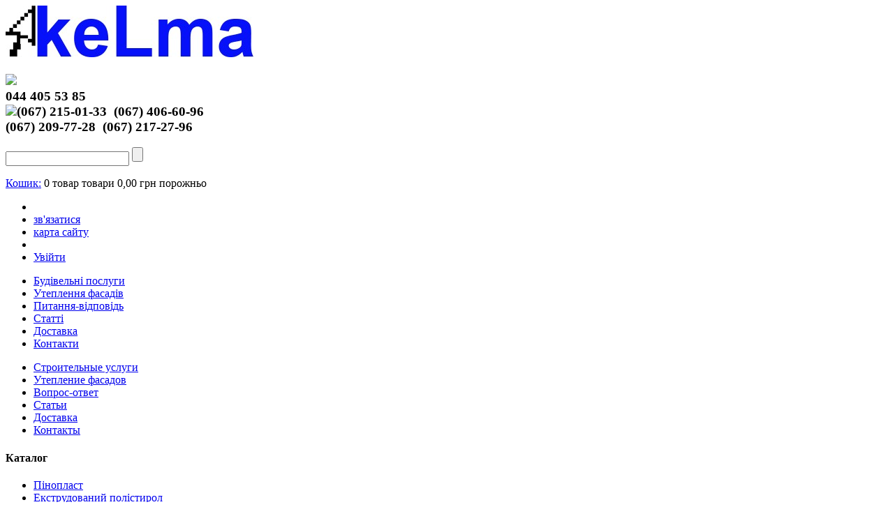

--- FILE ---
content_type: text/html; charset=utf-8
request_url: https://kelma.kiev.ua/uk/114-arochniy-gipsokarton
body_size: 22733
content:

<!DOCTYPE html PUBLIC "-//W3C//DTD XHTML 1.1//EN" "http://www.w3.org/TR/xhtml11/DTD/xhtml11.dtd">
<html xmlns="http://www.w3.org/1999/xhtml" xml:lang="uk">
	<head>
		<title>&#1072;&#1088;&#1082;&#1086;&#1074;&#1080;&#1081; &#1075;&#1110;&#1087;&#1089;&#1086;&#1082;&#1072;&#1088;&#1090;&#1086;&#1085; - kelma.kiev.ua</title>
		<meta http-equiv="Content-Type" content="application/xhtml+xml; charset=utf-8" />
		<meta name="generator" content="PrestaShop" />
		<meta name="robots" content="index,follow" />
		<link rel="icon" type="image/vnd.microsoft.icon" href="https://kelma.kiev.ua/img/favicon.ico?1709633550" />
		<link rel="shortcut icon" type="image/x-icon" href="https://kelma.kiev.ua/img/favicon.ico?1709633550" />
		<script type="text/javascript">
			var baseDir = 'https://kelma.kiev.ua/';
			var static_token = '284bc68e659092854635f30c002458c3';
			var token = '82eb503fabc3f9568981c4dbfb6cce6d';
			var priceDisplayPrecision = 2;
			var priceDisplayMethod = 0;
			var roundMode = 2;
		</script>
		<link href="/themes/PRS020032/css/global.css" rel="stylesheet" type="text/css" media="all" />

		<link href="/css/jquery.cluetip.css" rel="stylesheet" type="text/css" media="all" />

		<link href="/themes/PRS020032/css/scenes.css" rel="stylesheet" type="text/css" media="all" />

		<link href="/themes/PRS020032/css/category.css" rel="stylesheet" type="text/css" media="all" />

		<link href="/themes/PRS020032/css/product_list.css" rel="stylesheet" type="text/css" media="all" />

		<link href="/themes/PRS020032/css/modules/blockpermanentlinks/blockpermanentlinks.css" rel="stylesheet" type="text/css" media="all" />

		<link href="/themes/PRS020032/css/modules/blockcart/blockcart.css" rel="stylesheet" type="text/css" media="all" />

		<link href="/themes/PRS020032/css/modules/blockcategories/blockcategories.css" rel="stylesheet" type="text/css" media="all" />

		<link href="/themes/PRS020032/css/modules/blockuserinfo/blockuserinfo.css" rel="stylesheet" type="text/css" media="all" />

		<link href="/themes/PRS020032/css/modules/blockmanufacturer/blockmanufacturer.css" rel="stylesheet" type="text/css" media="all" />

		<link href="/themes/PRS020032/css/modules/blockcms/blockcms.css" rel="stylesheet" type="text/css" media="all" />

		<link href="/themes/PRS020032/css/modules/crossselling/crossselling.css" rel="stylesheet" type="text/css" media="all" />

		<link href="/modules/productscategory/productscategory.css" rel="stylesheet" type="text/css" media="all" />

		<link href="/modules/blockproducttags/blockproducttags.css" rel="stylesheet" type="text/css" media="all" />

		<link href="/css/jquery.autocomplete.css" rel="stylesheet" type="text/css" media="all" />

		<link href="/themes/PRS020032/css/modules/blocksearch/blocksearch.css" rel="stylesheet" type="text/css" media="all" />

		<link href="/modules/prestapress/prestapress.css" rel="stylesheet" type="text/css" media="screen" />

		<link href="/modules/headertext//css/headertext.css" rel="stylesheet" type="text/css" media="all" />

		<link href="/themes/PRS020032/css/modules/blockspecials/blockspecials.css" rel="stylesheet" type="text/css" media="all" />

		<link href="/themes/PRS020032/css/modules/editorial/editorial.css" rel="stylesheet" type="text/css" media="all" />

			<script type="text/javascript" src="/js/jquery/jquery.min.js"></script>
		<script type="text/javascript" src="/js/jquery/jquery.easing.1.3.js"></script>
		<script type="text/javascript" src="/js/tools.js"></script>
		<script type="text/javascript" src="/modules/blockcart/ajax-cart.js"></script>
		<script type="text/javascript" src="/themes/PRS020032/js/tools/treeManagement.js"></script>
		<script type="text/javascript" src="/modules/productscategory/productscategory.js"></script>
		<script type="text/javascript" src="/js/jquery/jquery.serialScroll-1.2.2-min.js"></script>
		<script type="text/javascript" src="/js/jquery/jquery.autocomplete.js"></script>
	<meta name="google-site-verification" content="jieVl2wq4Hg_FQ_6nbaR69DTZ98OuznBApWWR1AW8F8" />
<script type="text/javascript">
  var _gaq = _gaq || [];
  _gaq.push(['_setAccount', 'UA-38691126-1']);
  _gaq.push(['_trackPageview']);

  (function() {
    var ga = document.createElement('script'); ga.type = 'text/javascript'; ga.async = true;
    ga.src = ('https:' == document.location.protocol ? 'https://ssl' : 'http://www') + '.google-analytics.com/ga.js';
    var s = document.getElementsByTagName('script')[0]; s.parentNode.insertBefore(ga, s);
  })();
</script> 

		
		
	<script>(function(w,d,s,l,i){w[l]=w[l]||[];w[l].push({'gtm.start':
new Date().getTime(),event:'gtm.js'});var f=d.getElementsByTagName(s)[0],
j=d.createElement(s),dl=l!='dataLayer'?'&l='+l:'';j.async=true;j.src=
'https://www.googletagmanager.com/gtm.js?id='+i+dl;f.parentNode.insertBefore(j,f);
})(window,document,'script','dataLayer','GTM-K6DS895');</script> 
	</head>
	
	<body id="category">
	<!-- Google Tag Manager (noscript) -->
<noscript><iframe src="https://www.googletagmanager.com/ns.html?id=GTM-K6DS895"
height="0" width="0" style="display:none;visibility:hidden"></iframe></noscript>
<!-- End Google Tag Manager (noscript) -->

					<div class="wraper">
		<div id="page">

			<!-- Header -->
			<div id="header" class="header-wrap">
				<a id="header_logo" href="http://kelma.kiev.ua/" title="kelma.kiev.ua">
					<img class="logo" src="https://kelma.kiev.ua/img/logo.jpg?1709633550" alt="kelma.kiev.ua" width="359" height="74"  />
				</a>
				
				<!--div id="phone-list">
					<ul>
						<li>(044) 561-61-11</li>
						<li>(044) 362-82-11</li>
						<li>(067) 217 27 96</li>
					</ul>
					
					<ul>
						<li>(067) 402 03 96</li>
						<li>(067) 215 01 33</li>
						<li>(067) 406 60 96</li>
					</ul>
					
					<div class="clear"></div>
				</div-->
				
				<div id="header_right">
					
<!-- Block permanent links module HEADER -->
<!--<ul id="header_links">
<li id="header_link_home"><a href="http://kelma.kiev.ua/uk/" title="головна">головна</a></li>
	<li id="header_link_contact"><a href="http://kelma.kiev.ua/uk/contact-us" title="зв&#039;язатися">зв&#039;язатися</a></li>
	<li id="header_link_sitemap"><a href="http://kelma.kiev.ua/uk/sitemap" title="карта сайту">карта сайту</a></li>
	<li id="header_link_bookmark">
	 
		<script type="text/javascript">writeBookmarkLink('http://kelma.kiev.ua/uk/114-arochniy-gipsokarton', 'арковий гіпсокартон - kelma.kiev.ua', 'у вибране');</script>
	</li>
</ul>-->
<!-- /Block permanent links module HEADER -->
<div id="headertext">
    <h3><span>
    <img class="logo_phon" src="/themes/PRS020032/img/Phone-Icon.jpg"/><br>044 405 53 85<br></span>
    <img class="logo_phon kiv" src="/themes/PRS020032/img/kiv_ico.png"/>(067) 215-01-33&nbsp&nbsp(067) 406-60-96<br>
    	  (067) 209-77-28&nbsp&nbsp(067) 217-27-96</h3>

</div>
<!-- Block search module TOP -->
<div id="search_block_top">

	<form method="get" action="http://kelma.kiev.ua/uk/search" id="searchbox">
		<p>
			<label for="search_query_top"><!-- image on background --></label>
			<input type="hidden" name="orderby" value="position" />
			<input type="hidden" name="orderway" value="desc" />
			<input class="search_query" type="text" id="search_query_top" name="search_query" value="" />
			<input type="submit" name="submit_search" value="" class="button" />
	</p>
	</form>
</div>

	<script type="text/javascript">
	// <![CDATA[
	
		$('document').ready( function() {
			$("#search_query_top")
				.autocomplete(
					'http://kelma.kiev.ua/uk/search', {
						minChars: 3,
						max: 10,
						width: 500,
						selectFirst: false,
						scroll: false,
						dataType: "json",
						formatItem: function(data, i, max, value, term) {
							return value;
						},
						parse: function(data) {
							var mytab = new Array();
							for (var i = 0; i < data.length; i++)
								mytab[mytab.length] = { data: data[i], value: data[i].cname + ' > ' + data[i].pname };
							return mytab;
						},
						extraParams: {
							ajaxSearch: 1,
							id_lang: 6
						}
					}
				)
				.result(function(event, data, formatted) {
					$('#search_query_top').val(data.pname);
					document.location.href = data.product_link;
				})
		});
	
	// ]]>
	</script>
<!-- /Block search module TOP -->
<!-- Block user information module HEADER -->
		<div id="shopping_cart">
		
			<a href="http://kelma.kiev.ua/uk/quick-order" title="Ваш кошик">Кошик:</a>
			<span class="ajax_cart_quantity hidden">0</span>
			<span class="ajax_cart_product_txt hidden">товар</span>
			<span class="ajax_cart_product_txt_s hidden">товари</span>
							<span class="ajax_cart_total hidden">
																	0,00 грн
									</span>
						<span class="ajax_cart_no_product">порожньо</span>
			
		</div>
		<div id="header_user">
	
	<ul id="header_nav">
		<li id="header_link_welcome">
<!--			Ласкаво просимо,
					-->
<!--		<li id="header_link_home"><a href="http://kelma.kiev.ua/uk/" title="головна">Головна</a></li>-->
		<li id="header_link_contact"><a href="http://kelma.kiev.ua/uk/contact-us" title="зв&#039;язатися">зв&#039;язатися</a></li>
		<li id="header_link_sitemap"><a href="http://kelma.kiev.ua/uk/sitemap" title="карта сайту">карта сайту</a></li>
		<li id="header_link_bookmark">
			<script type="text/javascript">writeBookmarkLink('http://kelma.kiev.ua/uk/114-arochniy-gipsokarton', 'арковий гіпсокартон - kelma.kiev.ua', 'у вибране');</script>
		</li>
		<li id="header_user_info">
							<a href="http://kelma.kiev.ua/uk/my-account">Увійти</a>
					</li>
    	</ul>
</div>
<!-- /Block user information module HEADER -->
                
		<!-- Menu -->
        <div class="sf-contener main-header-menu">
		
		
		
		
			<ul id="main-header-menu-uk" class="sf-menu main-header-menu-uk">
				<li><a href="http://kelma.kiev.ua/uk/content/11--">Будівельні послуги</a></li>
				<li><a href="http://kelma.kiev.ua/uk/article/25-uteplenie">Утеплення фасадів</a></li>
				<li><a href="http://kelma.kiev.ua/uk/content/7-chasto-zadavaemye-voprosy">Питання-відповідь</a></li>
				<li><a href="http://kelma.kiev.ua/uk/articles">Статті</a></li>
				<li><a href="http://kelma.kiev.ua/uk/content/9-dostavka">Доставка</a></li>
				<li><a href="http://kelma.kiev.ua/uk/content/6-kontakty">Контакти</a></li> 
			</ul>
			
			<ul id="main-header-menu-ru" class="sf-menu main-header-menu-ru">
				<li><a href="http://kelma.kiev.ua/ru/content/11--">Строительные услуги</a></li>
				<li><a href="http://kelma.kiev.ua/ru/article/25-uteplenie">Утепление фасадов</a></li>
				<li><a href="http://kelma.kiev.ua/ru/content/7-chasto-zadavaemye-voprosy">Вопрос-ответ</a></li>
				<li><a href="http://kelma.kiev.ua/ru/articles">Статьи</a></li>
				<li><a href="http://kelma.kiev.ua/ru/content/9-dostavka">Доставка</a></li>
				<li><a href="http://kelma.kiev.ua/ru/content/6-kontakty">Контакты</a></li>
			</ul>
        	
        
			<script type="text/javascript" src="https://kelma.kiev.ua/themes/PRS020032/js/modules/blocktopmenu/hoverIntent.js"></script>
			<script type="text/javascript" src="https://kelma.kiev.ua/themes/PRS020032/js/modules/blocktopmenu/topmenu.js"></script>
			<link rel="stylesheet" type="text/css" href="https://kelma.kiev.ua/themes/PRS020032/css/modules/blocktopmenu/topmenu.css" media="screen">
		</div>
		<!--/ Menu -->
    
	    	
		
		<!--<ul class="sf-menu">
            	<li><a href="http://kelma.kiev.ua/ru/content/11--" target="_blank"></a></li>
<li><a href="/content/7-chasto-zadavaemye-voprosy"></a></li>
<li><a href="/articles"></a></li>
<li><a href="http://kelma.kiev.ua/uk/content/9-dostavka">Доставка </a></li>
<li><a href="http://kelma.kiev.ua/uk/content/6-kontakty">Контакти</a></li>
<li class="last"><a href="http://kelma.kiev.ua/article/25-uteplenie" target="_blank"></a></li>

				
            </ul> -->
			
			
					
				</div>
				
				
				
				<div class="clear"></div>
			</div>
			
			<div id="columns">
								
				<!-- Left -->
				<div id="left_column" class="column">
					
<!-- Block categories module -->
<div id="categories_block_left" class="block">
	<h4>Каталог</h4>
	<div class="block_content">
		<ul class="tree dhtml">
									
<li >
	<a href="http://kelma.kiev.ua/uk/103--penoplast"  title="Пінопласт">Пінопласт</a>
	</li>

												
<li >
	<a href="http://kelma.kiev.ua/uk/108-ekstrudirovanniy-penopolisterol"  title="Екструдований пінополістирол (або екструзійний пінополістирол)">Екструдований полістирол</a>
	</li>

												
<li >
	<a href="http://kelma.kiev.ua/uk/104--mineralnaya-vata-bazaltovoe-volokno"  title="Базальтова вата">Базальтова (мінеральна) вата для фасаду</a>
			<ul>
									
<li >
	<a href="http://kelma.kiev.ua/uk/130-tehnonikol"  title="">Техноніколь</a>
	</li>

												
<li >
	<a href="http://kelma.kiev.ua/uk/156-kamennayz-vata-beltep-fasadnaya"  title="">Белтеп</a>
	</li>

												
<li >
	<a href="http://kelma.kiev.ua/uk/150-izovat-fasad"  title="">Ізоват</a>
	</li>

												
<li >
	<a href="http://kelma.kiev.ua/uk/153-fasadnaya-vata-termolaif-135-100mm-10sm"  title="">Термолайф</a>
	</li>

												
<li class="last">
	<a href="http://kelma.kiev.ua/uk/158-rockwool"  title="">Роквул</a>
	</li>

							</ul>
	</li>

												
<li >
	<a href="http://kelma.kiev.ua/uk/94--kleya-dlya-plitki"  title="Інтернет магазин будматеріалів &quot;Кельма&quot; пропонує широкий асортимент продукції для ремонту, купити клей для плитки ціна від склада зі складу.
Вибір плиткового клею або каменю залежить від матеріалу основи, умов експлуатації плитки та від характеристик самої плитки.">Клей для плитки</a>
	</li>

												
<li >
	<a href="http://kelma.kiev.ua/uk/91--kleya-dlya-fasadov"  title="Клея для фасадів ТМ «Ceresit»">Клея для фасадів</a>
	</li>

												
<li >
	<a href="http://kelma.kiev.ua/uk/7-shtukaturki"  title="Декоративні штукатурки для фасадів">Штукатурки фасадні</a>
			<ul>
									
<li >
	<a href="http://kelma.kiev.ua/uk/82--shtukaturki-akrilovye"  title="Акрилова штукатурка – декоративно-захисна штукатурна суміш на основі акрилових смол, полімерних модифікуючих доповнень, натуральних мармурових висівок та пігментів найвищої якості. Вона продається у готовому вигляді для використання. Акрилову штукатурку можна наносити на покриття різного типу (мінеральне або дисперсійне). Паропроникність акрилової штукатурки нижча, але вона стійкіша до впливів різних кліматичних факторів.

 Застосовується акрилові штукатурки для обробки інтер&#039;єрів та фасадів будинків на основі з цегли, газобетону, цементно-вапняної штукатурки. Особливо рекомендується як покривний шар системи утеплення стін.
Великий плюс акрилових штукатурок у тому, що вони одразу містять барвники, тому наносяться в один технологічний цикл.
 Властивості акрилової штукатурки: водостійка; морозостійка; тривалий час еластична; стійка щодо утворення тріщин; важкозгораюча; можна мити щіткою, до того ж використовуючи миючі засоби; атмосферостійка; екологічно чистий.
 Існує єдиний мінус акрилових штукатурок - відносно низька паропроникність, тому їх практично не застосовують разом з мінераловатними утеплювачами, що дихають, тільки з пінополістиролом. Але в цілому при правильно розрахованій системі фасаду акрилові штукатурки не ускладнять паропроникнення.
 На сьогоднішній день у магазині будматеріалів «Кельма» у Києві можна завжди купити 11 видів акрилових штукатурок різної структури, доступних у колосальній кольоровій гамі. Постачання замовленої продукції проводимо за бажанням. Термін виконання замовлень не більше ніж 10 днів. Є можливість тонувати невеликі партії штукатурок пастельних квітів безпосередньо на підприємстві.
 Кваліфіковані менеджери магазину будматеріалів «Кельма» у Києві допоможуть Вам обрати та купити саме ту акрилову штукатурку, яку Ви шукали.">Акрилова штукатурка</a>
	</li>

												
<li >
	<a href="http://kelma.kiev.ua/uk/84--silikonovye-shtukaturki"  title="Фасадні штукатурки для мінвати відрізняються від штукатурки для пінопласту. Штукатурки для мінеральної вати дихаючі, паропроникні з додаванням силікону та силікату.">Штукатурки для мінвати</a>
	</li>

												
<li >
	<a href="http://kelma.kiev.ua/uk/86--granitnye-shtukaturki"  title="Гранітні штукатурки – це довговічні, різнокольорові декоративні суміші з натурального граніту. Вони мають натуральний, природний колір - колір природної гранітної крихти. Гранітні штукатурки використовуються для внутрішніх і зовнішніх робіт. Також використовуються для декоративного оздоблення стін, фойє, коридорів, стель та фасадів.
      Гранітні штукатурки мають унікальні властивості, такі як: висока гідроізоляція та антибактеріальність. Ці властивості дозволяють використовувати декоративні штукатурки у ванних кімнатах, туалетах та інших вологих приміщеннях. Легко наноситься на стіни, має високий ступінь адгезії. Середній розмір зерна близько 3мм. На українському ринку та в Києві продається 12 основних кольорів гранітної штукатурки (що відповідають основній кольоровій гамі гранітної крихти).
      Також відзначимо інші властивості штукатурки: термостійкість (дозволяє застосовувати її для декоративної викладки камінів та печей на верхніх частинах, де температура не більша за вісімдесят градусів); збільшена ударостійкість та зносостійкість (забезпечує можливість застосування у місцях з високим експлуатаційним навантаженням).
      Гранітні штукатурки з натуральної гранітної крихти застосовується для професійного декоративного оздоблення та захисту фасадів та цоколів будинків та приміщень.
      Весь асортимент штукатурки ви можете купити у нас, в інтернет магазині. Ми гарантуємо якість та низькі ціни!">гранітні штукатурки</a>
	</li>

												
<li >
	<a href="http://kelma.kiev.ua/uk/81--shtukaturki-mineralnye"  title="Мінеральна фасадна штукатурка - виготовляється з цементно-піщаного розчину і в процесі роботи досить проста, навіть майстер-початківець легко впорається з нанесенням цієї декоративної штукатурки. Мінеральна фасадна штукатурка підходить для фасаду утепленого та пінопластом та базальтовою ватою, оскільки вона є паропроникною. До недоліків мінеральної штукатурки можна віднести: невеликий термін експлуатації до ремонту (10 років) та нестійкість до тріщин та мікротріщин, які можуть з часом з&#039;являтися на фасаді. Мінеральна фасадна штукатурка продається в мішках, в базовому кольорі(білий), тому немає можливості заколерувати її в колір, вона тільки під фарбування. Можливі фактури: короїд та камінкова штукатурка.">мінеральні штукатурки</a>
	</li>

												
<li class="last">
	<a href="http://kelma.kiev.ua/uk/159--"  title="">Штукатурки з імітацією</a>
	</li>

							</ul>
	</li>

												
<li >
	<a href="http://kelma.kiev.ua/uk/96--kraski-fasadnye-interernye"  title="Фарби фасадні">Фарби фасадні, інтер&#039;єрні</a>
			<ul>
									
<li >
	<a href="http://kelma.kiev.ua/uk/97--kraski-fasadnye"  title="При виборі фасадної фарби потрібно розуміти, що фасад будівлі має бути не тільки красивим, але й надійно захищеним від зовнішніх руйнівників та проникнення вологи, адже вода може змивати зі стін будівель практично весь матеріал і є найсильнішим руйнівником фасадів. Тому найоптимальнішим варіантом для, красивого, захисту будівлі буде фасадна акрилова фарба. Фасадна акрилова фарба повністю захистить ваш фасад від несприятливих зовнішніх впливів: дощ, мороз, пліснява, грибок, вітер, ультрафіолетові промені, промислове забруднення, вогкість та інші зовнішні явища, які можуть зруйнувати ваш фасад.
Фасадну фарбу можна наносити на різну поверхню: -шпаклівки, пластик, камінь, мінеральна основа, метал, цементно-вапняні штукатурки, цегла, декоративні штукатурки, паркани, пінобетонні та газосилікатні блоки, бетон. Також її можна наносити на раніше забарвлену поверхню, щоб оновити та освіжити стіни фасаду.
Завдяки появі тонувального обладнання, у нас з&#039;явилася можливість кольорувати фарби (штукатурки) на будь-який смак та колір із пропонованих виробниками.">Фарби фасадні</a>
	</li>

												
<li class="last">
	<a href="http://kelma.kiev.ua/uk/98--kraski-interernye"  title="Якщо Ви з нетерпінням чекаєте на переселення в куплену квартиру або хочете змінити інтер&#039;єр, почніть з основного: зверніться до невичерпного світу фарб. Перетворені стелі та стіни наповнять Ваш побут позитивними емоціями та привнесуть нові відчуття.
 Нинішній ринок лакофарбової продукції пропонує величезний асортимент. Сьогодні у продажу велика кількість відтінків та кольорів, у тому числі й фарби з найнесподіванішими ефектами.
 Серед наших співвітчизників користуються популярністю інтер&#039;єрні фарби. Фарба інтер&#039;єрна – це фарба, яка використовується для внутрішніх робіт, фарбування інтер&#039;єрів. Завдяки інтер&#039;єрним фарбам ceresit стіни можна пофарбувати легко і просто у різноманітні кольори. Фарба інтер&#039;єрна ceresit ідеально підходить як для шорсткої, так і для гладкої поверхні. Вона легко миється і не залишає слідів на одязі. Інтер&#039;єрні фарби ceresit відрізняються невисокою ціною порівняно зі шпалерами. 
 Фірми, які гарантують екологічність своєї продукції, зазвичай демонструють і її бездоганну якість. Фарба інтер&#039;єрна ceresit це високоякісна фарба, виготовлена ​​із застосуванням передових європейських технологій. Вона ідеально підходить для приміщень, де часто виникає потреба у вологому прибиранні та може прослужити вам багато років.
 Магазин будматеріалів «Кельма» пропонує широкий вибір інтер&#039;єрних фарб, серед яких найбільш затребуваними є: інтер&#039;єрна акрилова фарба сeresit CT 50 Біла; інтер&#039;єрна акрилова фарба сeresit CT 51 Супер; інтер&#039;єрна акрилова фарба сeresit CT 52 Преміум; інтер&#039;єрна акрилова фарба сeresit CT 53 Структурна. 
 Кваліфіковані спеціалісти магазину будматеріалів, нададуть Вам якісну консультацію, допоможуть з вибором потрібної Вам інтер&#039;єрної фарби. Також бригада досвідчених будівельників можуть виконати будівельні роботи. Усі роботи виконуються під жорстким контролем майстра, який відповідає за терміни та якість виконаних робіт.
 Усі ті, хто хочуть замовити та купити інтер&#039;єрні фарби сeresit, розуміють їх переваги та головними вимогами потенційних покупців є наступні критерії: довговічність, натуральність матеріалу та краса. Інтер&#039;єрні фарби сeresit – це саме ті фарби, які поєднують екологічно чистий склад, природність, прикрашають інтер&#039;єр.
 У магазині будматеріалів «Кельма» у Києві можна купити інтер&#039;єрні фарби сeresit за найбільш вигідними цінами як для роздрібного, так і для оптового покупця.
  
">Фарби інтер&#039;єрні</a>
	</li>

							</ul>
	</li>

												
<li >
	<a href="http://kelma.kiev.ua/uk/93--gruntovki-emulsii-dobavki"  title="Грунтовки">Ґрунтовки, емульсії, добавки</a>
	</li>

												
<li >
	<a href="http://kelma.kiev.ua/uk/10-setki-lenty"  title="">Фасадні сітки, малярні стрічки</a>
	</li>

												
<li >
	<a href="http://kelma.kiev.ua/uk/154--vata-krovelnaya-steklovata-10sm-5sm-minvata"  title="">Мінеральна вата для покрівлі та перегородок</a>
			<ul>
									
<li >
	<a href="http://kelma.kiev.ua/uk/135-minvata-bazaltovay-vata-kypit-kiv"  title="">Мастер</a>
	</li>

												
<li >
	<a href="http://kelma.kiev.ua/uk/157--krovelnaya-vata-izovat"  title="">Ізоват </a>
	</li>

												
<li class="last">
	<a href="http://kelma.kiev.ua/uk/155-tehnonikol-roklait"  title="">Техноніколь</a>
	</li>

							</ul>
	</li>

												
<li >
	<a href="http://kelma.kiev.ua/uk/143-steklovata"  title="">Скловата</a>
			<ul>
									
<li >
	<a href="http://kelma.kiev.ua/uk/144-knaufinsulation"  title="">Кнауф Інсулейшн</a>
	</li>

												
<li >
	<a href="http://kelma.kiev.ua/uk/145-isover-classic"  title="">Ізовер</a>
	</li>

												
<li class="last">
	<a href="http://kelma.kiev.ua/uk/146-ursa"  title="">Урса</a>
	</li>

							</ul>
	</li>

												
<li >
	<a href="http://kelma.kiev.ua/uk/137--"  title="">Гідро-паро-мембрани, плівки</a>
	</li>

												
<li >
	<a href="http://kelma.kiev.ua/uk/9-elementy-krepeja"  title="Фасадне кріплення">Фасадне кріплення: Дюбелі, саморізи, краб.</a>
			<ul>
									
<li >
	<a href="http://kelma.kiev.ua/uk/85--dubel-dlya-teploizolyazii-penoplast"  title="">дюбель для теплоізоляції (пінопласт)</a>
	</li>

												
<li >
	<a href="http://kelma.kiev.ua/uk/88--dubel-dlya-teploizolyazii-vata"  title="">дюбель для теплоізоляції (вата)</a>
	</li>

												
<li >
	<a href="http://kelma.kiev.ua/uk/118--mayak-shtukaturnii-"  title="Штукатурні маяки є напрямними, які полегшують процес вирівнювання стін під час оздоблювальних робіт. Рівну вертикальну або горизонтальну поверхню штукатурки можна отримати лише при використанні маяка, їх можна влаштовувати на всіх видах поверхонь.">Маяк штукатурний</a>
	</li>

												
<li class="last">
	<a href="http://kelma.kiev.ua/uk/120-soedeniteli"  title="">З&#039;єднувачі</a>
	</li>

							</ul>
	</li>

												
<li >
	<a href="http://kelma.kiev.ua/uk/8-profili-dlja-teploizoljacionnyh-sistem"  title="Профіль для гіпсокартону">Профіль для гіпсокартону</a>
	</li>

												
<li >
	<a href="http://kelma.kiev.ua/uk/11-montajnaja-pena"  title="Монтажна піна">Монтажна піна, герметики</a>
	</li>

												
<li >
	<a href="http://kelma.kiev.ua/uk/34-tm-ceresit"  title="">Продукція CERESIT</a>
			<ul>
									
<li >
	<a href="http://kelma.kiev.ua/uk/53-materialy-dlja-ustroystva-polov-ceresit"  title="">Матеріали для влаштування підлоги Ceresit</a>
	</li>

												
<li >
	<a href="http://kelma.kiev.ua/uk/56-materialy-dlja-kladochnyh-rabot-ceresit"  title="">Матеріали для робіт по кладці Ceresit</a>
	</li>

												
<li >
	<a href="http://kelma.kiev.ua/uk/57-materialy-dlja-teploizoljacii-ceresit"  title="">Матеріали для теплоізоляції Ceresit</a>
	</li>

												
<li >
	<a href="http://kelma.kiev.ua/uk/58-kraski-ceresit"  title="">Фарби Ceresit</a>
	</li>

												
<li >
	<a href="http://kelma.kiev.ua/uk/67-germetiziruushhie-materialy-ceresit"  title="">Герметизуючі матеріали Ceresit</a>
	</li>

												
<li >
	<a href="http://kelma.kiev.ua/uk/68-montajnye-teploizoljacionnye-peny-ceresit"  title="">Монтажні теплоізоляційні піни Ceresit</a>
	</li>

												
<li >
	<a href="http://kelma.kiev.ua/uk/69-zatirki-dlja-mejplitochnyh-shvov-ceresit"  title="">Затирки для міжплиткових швів Ceresit</a>
	</li>

												
<li >
	<a href="http://kelma.kiev.ua/uk/70-klei-dlja-plitki-ceresit"  title="">Клеї для плитки Ceresit</a>
	</li>

												
<li >
	<a href="http://kelma.kiev.ua/uk/71-bitumno-polimernye-materialy-dlja-gidroizoljacii-ceresit"  title="">Бітумно-полімерні матеріали для гідроізоляції Ceresit</a>
	</li>

												
<li >
	<a href="http://kelma.kiev.ua/uk/72-gidrofobiziruushhie-jidkosti-ceresit"  title="">Гідрофобізуючі рідини Ceresit</a>
	</li>

												
<li >
	<a href="http://kelma.kiev.ua/uk/73-mineralnye-materialy-dlja-gidroizoljacii-ceresit"  title="">Мінеральні матеріали для гідроізоляції Ceresit</a>
	</li>

												
<li >
	<a href="http://kelma.kiev.ua/uk/74-plenochnye-materialy-dlja-gidroizoljacii-ceresit"  title="">Плівкові матеріали для гідроізоляції Ceresit</a>
	</li>

												
<li >
	<a href="http://kelma.kiev.ua/uk/75-polimernye-materialy-dlja-gidroizoljacii-ceresit"  title="">Полімерні матеріали для гідроізоляції Ceresit</a>
	</li>

												
<li >
	<a href="http://kelma.kiev.ua/uk/76-polimercementnye-materialy-dlja-gidroizoljacii-ceresit"  title="">Полімерцементні матеріали для гідроізоляції Ceresit</a>
	</li>

												
<li >
	<a href="http://kelma.kiev.ua/uk/77-shpaklevki-shtukaturki-vyravnivaushhie-ceresit"  title="">Шпаклівки, штукатурки, вирівнюючі Ceresit</a>
	</li>

												
<li >
	<a href="http://kelma.kiev.ua/uk/78-gruntovki-ceresit"  title="">Грунтовки Ceresit</a>
	</li>

												
<li >
	<a href="http://kelma.kiev.ua/uk/79-dekorativnye-shtukaturki-ceresit"  title="">Декоративні штукатурки Ceresit</a>
	</li>

												
<li class="last">
	<a href="http://kelma.kiev.ua/uk/80-shtukaturki-restavracionnye-ceresit"  title="">Штукатурки реставраційні Ceresit</a>
	</li>

							</ul>
	</li>

												
<li >
	<a href="http://kelma.kiev.ua/uk/122-vodostok-bryza"  title="Водостічна система BRYZA, варіанти кольору: коричневий, білий, червоний, графіт, зелений, цегляний, мідний.">Водостічна система BRYZA</a>
	</li>

												
<li >
	<a href="http://kelma.kiev.ua/uk/121-krovlya-bryza"  title="">Підшивка покрівлі BRYZA</a>
	</li>

												
<li >
	<a href="http://kelma.kiev.ua/uk/107-fast"  title="Продукція FAST">Продукція FAST</a>
	</li>

												
<li >
	<a href="http://kelma.kiev.ua/uk/22-produkcija-anser"  title="Продукція ANSERGLOB">Продукція ANSERGLOB</a>
	</li>

												
<li >
	<a href="http://kelma.kiev.ua/uk/18-produkcija-master"  title="Продукція MASTER">Продукція MASTER</a>
	</li>

												
<li >
	<a href="http://kelma.kiev.ua/uk/123--polimin"  title="">Продукція POLIMIN</a>
			<ul>
									
<li class="last">
	<a href="http://kelma.kiev.ua/uk/124--polimin"  title="">Клеючі суміші &quot;Polimin&quot;</a>
	</li>

							</ul>
	</li>

												
<li >
	<a href="http://kelma.kiev.ua/uk/29-produkcija-baumit"  title="Продукція BAUMIT">Продукція BAUMIT</a>
	</li>

												
<li >
	<a href="http://kelma.kiev.ua/uk/15-produkcija-snejka"  title="Продукція СНЕЖКА">Продукція СНЕЖКА</a>
	</li>

												
<li >
	<a href="http://kelma.kiev.ua/uk/16-produkcija-knauf"  title="Продукція KNAUF ">Продукція KNAUF (суміші)</a>
			<ul>
									
<li class="last">
	<a href="http://kelma.kiev.ua/uk/87--suhie-stroitelnye-smesi"  title="">сухі будівельні суміші</a>
	</li>

							</ul>
	</li>

												
<li >
	<a href="http://kelma.kiev.ua/uk/35-tm-tomzit"  title="Продукція THOMSIT">Продукція THOMSIT</a>
			<ul>
									
<li >
	<a href="http://kelma.kiev.ua/uk/36-samovyravnivaushhiesja-sredstva-dlja-podgotovki-osnovaniy-dlja"  title="">Самовирівнювальні засоби для підготовки основ для підлоги</a>
	</li>

												
<li >
	<a href="http://kelma.kiev.ua/uk/37-gruntovki"  title="">Грунтовки</a>
	</li>

												
<li >
	<a href="http://kelma.kiev.ua/uk/38-klei-dlja-parketa-i-laminata"  title="">Клеї для паркету та ламінату</a>
	</li>

												
<li >
	<a href="http://kelma.kiev.ua/uk/39-klei-dlja-pvh-hv-poliuretanovyh-probkovyh-pokrytiy"  title="">Клеї для ПВХ, ХВ, поліуретанових, пробкових покриттів</a>
	</li>

												
<li >
	<a href="http://kelma.kiev.ua/uk/40-klei-dlja-naturalnogo-linoleuma"  title="">Клеї для натурального лінолеуму</a>
	</li>

												
<li >
	<a href="http://kelma.kiev.ua/uk/41-klei-dlja-reziny-i-kauchuka"  title="">Клеї для гуми та каучуку</a>
	</li>

												
<li >
	<a href="http://kelma.kiev.ua/uk/42-provodjashhie-antistaticheskie-produkty"  title="">Провідні антистатичні продукти</a>
	</li>

												
<li >
	<a href="http://kelma.kiev.ua/uk/43-legko-udaljaemye-fiksatory"  title="">Фіксатори, що легко видаляються.</a>
	</li>

												
<li class="last">
	<a href="http://kelma.kiev.ua/uk/44-specialnye-produkty-thomsit"  title="">Спеціальні продукти Thomsit</a>
	</li>

							</ul>
	</li>

												
<li >
	<a href="http://kelma.kiev.ua/uk/33-tm-moment"  title="Продукція MOMENT">Продукція MOMENT</a>
			<ul>
									
<li >
	<a href="http://kelma.kiev.ua/uk/45-montajnye-klei"  title="">Монтажні клеї</a>
	</li>

												
<li >
	<a href="http://kelma.kiev.ua/uk/46-kontaktnye-klei"  title="">Контактні клеї</a>
	</li>

												
<li >
	<a href="http://kelma.kiev.ua/uk/47-cianoakrilatnye-klei"  title="">Ціаноакрилатні клеї</a>
	</li>

												
<li >
	<a href="http://kelma.kiev.ua/uk/48-montajnye-peny"  title="">Монтажні піни</a>
	</li>

												
<li >
	<a href="http://kelma.kiev.ua/uk/49-klei-dlja-oboev"  title="">Клеї для шпалер</a>
	</li>

												
<li >
	<a href="http://kelma.kiev.ua/uk/50-klejashhie-lenty"  title="">Клеючі стрічки</a>
	</li>

												
<li >
	<a href="http://kelma.kiev.ua/uk/51-germetiki"  title="">Герметики</a>
	</li>

												
<li >
	<a href="http://kelma.kiev.ua/uk/52-klei-dlja-dereva"  title="">Клеї для дерева</a>
	</li>

												
<li class="last">
	<a href="http://kelma.kiev.ua/uk/127--"  title="">Будівельні суміші</a>
	</li>

							</ul>
	</li>

												
<li >
	<a href="http://kelma.kiev.ua/uk/151--kreisel"  title="Продукція KREISEL">Продукція KREISEL</a>
	</li>

												
<li >
	<a href="http://kelma.kiev.ua/uk/17-produkcija-artisan"  title="">Продукція ARTISAN</a>
	</li>

												
<li >
	<a href="http://kelma.kiev.ua/uk/109-stenovoi-gipsokarton"  title="Гіпсокартон KNAUF">Гіпсокартон KNAUF</a>
			<ul>
									
<li >
	<a href="http://kelma.kiev.ua/uk/110-stenovoy-gipsokarton"  title="купити стіновий гіпсокартон за оптовою ціною зі складу в Києві на Правому березі (Борщагівка). Також можливе замовлення каркасної системи (профіля для гіпсокартону), саморізи, дюбеля, стрічка для гіпсокартону, сухі будівельні суміші кнауф, сухі будівельні суміші майстер.">стіновий гіпсокартон</a>
	</li>

												
<li >
	<a href="http://kelma.kiev.ua/uk/111-potolochniy-gipsokarton"  title="Стельовий гіпсокартон Кнауф найкраще рішення стелі. Можна за допомогою гіпсокартону втілити будь-який дизайн стелі (дворівневий, трирівневий)">стельовий гіпсокартон</a>
	</li>

												
<li >
	<a href="http://kelma.kiev.ua/uk/112-vlagostoykiy-gipsokarton"  title="">вологостійкий гіпсокартон</a>
	</li>

												
<li >
	<a href="http://kelma.kiev.ua/uk/114-arochniy-gipsokarton" class="selected" title="">арковий гіпсокартон</a>
	</li>

												
<li class="last">
	<a href="http://kelma.kiev.ua/uk/115-ognestoykiy-gipsokarton"  title="">вогнестійкий гіпсокартон</a>
	</li>

							</ul>
	</li>

												
<li >
	<a href="http://kelma.kiev.ua/uk/147--vidaron"  title="Відарон - це широка гама продуктів для декорування, захисту та консервації дерева та дерев&#039;яних виробів.">Продукція VIDARON</a>
			<ul>
									
<li class="last">
	<a href="http://kelma.kiev.ua/uk/148--vidaron"  title="">Захисні та декорові імпрегнати &quot;VIDARON&quot;</a>
	</li>

							</ul>
	</li>

												
<li >
	<a href="http://kelma.kiev.ua/uk/26-tureckie-suhie-smesi"  title="">Турецькі сухі суміші</a>
	</li>

												
<li >
	<a href="http://kelma.kiev.ua/uk/5-napolnye-pokrytija"  title="Покриття підлоги">Покриття підлоги</a>
			<ul>
									
<li >
	<a href="http://kelma.kiev.ua/uk/92--smesi-dlya-ustroystva-polov-master"  title="">Суміші для влаштування підлог Master</a>
	</li>

												
<li >
	<a href="http://kelma.kiev.ua/uk/89--smesi-dlya-ustroystva-polov-ceresit"  title="">Суміші для влаштування підлог Ceresit</a>
	</li>

												
<li >
	<a href="http://kelma.kiev.ua/uk/90--smesi-dlya-ustroystva-polov-anserglob"  title="">Суміші для влаштування підлог anserglob</a>
	</li>

												
<li >
	<a href="http://kelma.kiev.ua/uk/99--thomsit"  title="">Суміші для влаштування підлог (проф) Thomsit</a>
	</li>

												
<li class="last">
	<a href="http://kelma.kiev.ua/uk/152--kreisel"  title="">Суміші для влаштування підлог KREISEL</a>
	</li>

							</ul>
	</li>

												
<li >
	<a href="http://kelma.kiev.ua/uk/14-podvesnoy-potolok"  title="Підвісна стеля">Підвісна стеля</a>
	</li>

												
<li >
	<a href="http://kelma.kiev.ua/uk/12-plity-osb"  title="Інтернет магазин будматеріалів Кельма дає відмінні ціни на ОСБ плити. У нас на ОСБ ціна від 80 грн за аркуш ОСБ стандартного розміру ОСБ Плита/OSB (ОСБІ)">Плита ОСБ, QSB, OSB</a>
			<ul>
									
<li >
	<a href="http://kelma.kiev.ua/uk/140-osb"  title="">ОСБ</a>
			<ul>
									
<li class="last">
	<a href="http://kelma.kiev.ua/uk/141-dvp"  title="">ДВП</a>
	</li>

							</ul>
	</li>

												
<li class="last">
	<a href="http://kelma.kiev.ua/uk/142-dvp"  title="">ДВП</a>
	</li>

							</ul>
	</li>

												
<li >
	<a href="http://kelma.kiev.ua/uk/13-setka-metallicheskaja"  title="Сітка металева фасадна">Сітка металева фасадна</a>
	</li>

												
<li >
	<a href="http://kelma.kiev.ua/uk/27-obshhestroitelnye-materialy"  title="Загальнобудівельні матеріали">Загальнобудівельні матеріали</a>
			<ul>
									
<li >
	<a href="http://kelma.kiev.ua/uk/139--"  title="">Цегла газоблок керамоблок</a>
	</li>

												
<li class="last">
	<a href="http://kelma.kiev.ua/uk/138--"  title="">цемент пісок крейда вапно</a>
	</li>

							</ul>
	</li>

												
<li >
	<a href="http://kelma.kiev.ua/uk/95--remontno-restavrazionnye-materialy"  title="">Ремонтно-реставраційні матеріали</a>
	</li>

												
<li >
	<a href="http://kelma.kiev.ua/uk/102--kleya-dlya-parketa-laminata"  title="">Клей для паркету, ПВХ, ламінату.</a>
	</li>

												
<li >
	<a href="http://kelma.kiev.ua/uk/125--dekorelementi-fasad"  title="">Декор із пінопласту</a>
			<ul>
									
<li >
	<a href="http://kelma.kiev.ua/uk/128--"  title="Молдинг стіновий призначений для зовнішнього та внутрішнього декорування фасаду.">Молдинг стіновий</a>
	</li>

												
<li class="last">
	<a href="http://kelma.kiev.ua/uk/129-karniz"  title="Карнизні елементи для зовнішнього декорування фасаду">Карнизи</a>
	</li>

							</ul>
	</li>

												
<li >
	<a href="http://kelma.kiev.ua/uk/136--krono-kronopol-osb-vlagostoikoe"  title="">ОСБ Krono Kronopol</a>
	</li>

												
<li class="last">
	<a href="http://kelma.kiev.ua/uk/134-raboti"  title="">Роботи</a>
	</li>

							</ul>
		
		<script type="text/javascript">
		// <![CDATA[
			// we hide the tree only if JavaScript is activated
			$('div#categories_block_left ul.dhtml').hide();
		// ]]>
		</script>
	</div>
</div>
<!-- /Block categories module -->

<!-- Block manufacturers module -->
<div id="manufacturers_block_left" class="block blockmanufacturer">
	<h4>Виробники</h4>
	<div class="block_content">
		<ul class="bullet">
					<li class="first_item"><a href="http://kelma.kiev.ua/uk/27_amex" title="Докладніше про нас AMEX">AMEX</a></li>
							<li class="item"><a href="http://kelma.kiev.ua/uk/5_anserglob" title="Докладніше про нас Anserglob">Anserglob</a></li>
							<li class="item"><a href="http://kelma.kiev.ua/uk/29_armmax" title="Докладніше про нас Armmax">Armmax</a></li>
																																																																						</ul>
				<form action="/category.php" method="get">
			<p>
				<select id="manufacturer_list" onchange="autoUrl('manufacturer_list', '');">
					<option value="0">Всі виробники</option>
									<option value="http://kelma.kiev.ua/uk/27_amex">AMEX</option>
									<option value="http://kelma.kiev.ua/uk/5_anserglob">Anserglob</option>
									<option value="http://kelma.kiev.ua/uk/29_armmax">Armmax</option>
									<option value="http://kelma.kiev.ua/uk/3_artisan">Artisan</option>
									<option value="http://kelma.kiev.ua/uk/12_baumit">Baumit </option>
									<option value="http://kelma.kiev.ua/uk/13_beltep-">Beltep (&#1041;&#1077;&#1083;&#1090;&#1077;&#1087;) </option>
									<option value="http://kelma.kiev.ua/uk/17_briza">Briza</option>
									<option value="http://kelma.kiev.ua/uk/28_budmonster">BudmonsteR</option>
									<option value="http://kelma.kiev.ua/uk/4_ceresit">Ceresit</option>
									<option value="http://kelma.kiev.ua/uk/14_fast">Fast</option>
									<option value="http://kelma.kiev.ua/uk/26_isover">ISOVER</option>
									<option value="http://kelma.kiev.ua/uk/22_izovat">Izovat </option>
									<option value="http://kelma.kiev.ua/uk/10_knauf">Knauf</option>
									<option value="http://kelma.kiev.ua/uk/21_kreisel">KREISEL</option>
									<option value="http://kelma.kiev.ua/uk/8_master">Master</option>
									<option value="http://kelma.kiev.ua/uk/24_penoboard">Penoboard</option>
									<option value="http://kelma.kiev.ua/uk/30_rockwool">Rockwool</option>
									<option value="http://kelma.kiev.ua/uk/15_sniezka">&#346;nie&#380;ka</option>
									<option value="http://kelma.kiev.ua/uk/23_termolife">Termolife</option>
									<option value="http://kelma.kiev.ua/uk/7_ursa">URSA</option>
									<option value="http://kelma.kiev.ua/manufacturer.php?id_manufacturer=11">&#1044;&#1088;&#1091;&#1075;&#1086;&#1081;</option>
									<option value="http://kelma.kiev.ua/manufacturer.php?id_manufacturer=25">&#1048;&#1057;&#1058;&#1055;&#1051;&#1045;&#1050;&#1057;</option>
									<option value="http://kelma.kiev.ua/manufacturer.php?id_manufacturer=18">&#1055;&#1086;&#1083;&#1080;&#1084;&#1080;&#1085;</option>
									<option value="http://kelma.kiev.ua/manufacturer.php?id_manufacturer=20">&#1058;&#1077;&#1087;&#1083;&#1086;&#1074;&#1077;&#1088;</option>
									<option value="http://kelma.kiev.ua/manufacturer.php?id_manufacturer=16">&#1058;&#1077;&#1093;&#1085;&#1086;&#1085;&#1080;&#1082;&#1086;&#1083;&#1100;</option>
								</select>
			</p>
		</form>
		</div>
</div>
<!-- /Block manufacturers module -->
<!-- Block informations module -->
<div id="informations_block_left" class="block">
	<h4><a href="/uk/articles" title="Останні статті">Останні статті</a></h4>
	<div class="block_content">
		<ul class="block_prestapress">
	    		<li >
	    	
	        	        <div style="float:left; width:50px; margin-right:5px;">
	        <img src="https://kelma.kiev.ua/modules/prestapress/uploads/timthumb.php?src=modules/prestapress/uploads/107/15.png&w=50" />
	    	</div>
	        	        
	        <div style=" float:left; width:120px; ">
	        <h5><a href="/uk/article/107--">Кредитування теплоізоляції для ОСББ, ОСББ</a></h5>
	        <span style="font-size:10px;">2017-02-27</span>	    	</div>
	        
	         <div class="clear"></div>
	      
	    </li>
	    		<li >
	    	
	        	        
	        <div style="">
	        <h5><a href="/uk/article/104--2016-">Держкомпенсація на утеплення будинку 2016 укргазбанк та ощадбанк.</a></h5>
	        <span style="font-size:10px;">2016-04-13</span>	    	</div>
	        
	         <div class="clear"></div>
	      
	    </li>
	    		<li >
	    	
	        	        
	        <div style="">
	        <h5><a href="/uk/article/101--">Утеплення стін фасаду пінопластом своїми руками</a></h5>
	        <span style="font-size:10px;">2016-03-25</span>	    	</div>
	        
	         <div class="clear"></div>
	      
	    </li>
	    		<li >
	    	
	        	        
	        <div style="">
	        <h5><a href="/uk/article/100--">Утеплення фасаду недорого</a></h5>
	        <span style="font-size:10px;">2016-03-18</span>	    	</div>
	        
	         <div class="clear"></div>
	      
	    </li>
	    		<li  class="last_item" >
	    	
	        	        
	        <div style="">
	        <h5><a href="/modules/prestapress/content.php?id=99">Мінвата</a></h5>
	        <span style="font-size:10px;">2016-03-11</span>	    	</div>
	        
	         <div class="clear"></div>
	      
	    </li>
	    		</ul>
		<br />
		<p id="prestapress_all_links"><a href="/uk/articles" title="Всі статті">Всі статті &raquo;</a></p>
	</div>
</div>
<!-- /Block informations module -->
				</div>

				<!-- Center -->
				<div id="center_column">
						
					<div class="product-bottombg">
					<div class="product-topbg">
					<div class="product-midbg">
				
						
	

<!-- Breadcrumb -->
<div class="breadcrumb">
	<a href="http://kelma.kiev.ua/" title="повернутись на Головна">Головна</a><span class="navigation-pipe">#</span><a href="http://kelma.kiev.ua/uk/109-stenovoi-gipsokarton" title="Гіпсокартон KNAUF">Гіпсокартон KNAUF</a><span class="navigation-pipe">#</span>арковий гіпсокартон</div>

<!-- /Breadcrumb -->



			<h1>&#1072;&#1088;&#1082;&#1086;&#1074;&#1080;&#1081; &#1075;&#1110;&#1087;&#1089;&#1086;&#1082;&#1072;&#1088;&#1090;&#1086;&#1085;<span> &#160;<span id="nb_products">2</span>&#160;шт.</span>
		</h1>

					<!-- Category image -->
					
				
						


				
<!-- Sort products -->
	


<form id="productsSortForm" action="http://kelma.kiev.ua/uk/114-arochniy-gipsokarton">
	<p class="select">
		<select id="selectPrductSort">
			<option value="position:asc" selected="selected">--</option>
							<option value="price:asc" >Ціна, за зростанням</option>
				<option value="price:desc" >Ціна, за спаданням</option>
						<option value="name:asc" >Товар, А-Я</option>
			<option value="name:desc" >Товар, Я-А</option>
							<option value="quantity:desc" >Наявність</option>
					</select>
		<label for="selectPrductSort">Сортувати за</label>
	</p>

</form>
<!-- /Sort products -->

				

	<!-- Products list -->
			<div id="product_list">
					<ul id="product_listing" class="clear">
			
		<li class="first_item" >
		<div class="pro-bg">
		<div class="pro-topbg">
			<div class="center_block">
				<a href="http://kelma.kiev.ua/uk/arochniy-gipsokarton/607--3000120065.html" class="product_img_link" title="&#1072;&#1088;&#1082;&#1086;&#1074;&#1080;&#1081; &#1075;&#1110;&#1087;&#1089;&#1086;&#1082;&#1072;&#1088;&#1090;&#1086;&#1085; Plato 2500&#1093;1200&#1093;6, 5&#1084;&#1084; (&#1084;&#1082;&#1074;)"><img src="https://kelma.kiev.ua/639-home/-3000120065.jpg" alt="&#1072;&#1088;&#1086;&#1095;&#1085;&#1099;&#1081; &#1075;&#1080;&#1087;&#1089;&#1086;&#1082;&#1072;&#1088;&#1090;&#1086;&#1085; 3000&#1093;1200&#1093;6,5&#1084;&#1084;(&#1084;&#1082;&#1074;)"  width="129" height="129" /></a>
				<div><h3><a href="http://kelma.kiev.ua/uk/arochniy-gipsokarton/607--3000120065.html" title="&#1072;&#1088;&#1082;&#1086;&#1074;&#1080;&#1081; &#1075;&#1110;&#1087;&#1089;&#1086;&#1082;&#1072;&#1088;&#1090;&#1086;&#1085; Plato 2500&#1093;1200&#1093;6, 5&#1084;&#1084; (&#1084;&#1082;&#1074;)">&#1072;&#1088;&#1082;&#1086;&#1074;&#1080;&#1081; &#1075;&#1110;&#1087;&#1089;&#1086;&#1082;&#1072;&#1088;&#1090;&#1086;&#1085; Plato 2500&#1093;1200&#1093;6, 5&#1084;&#1084; (&#1084;&#1082;&#1074;)</a></h3></div>

				<p class="product_desc"><a href="http://kelma.kiev.ua/uk/arochniy-gipsokarton/607--3000120065.html" title=""></a></p>
			</div>																				 
			<div class="right_block">
																<div>
					<span class="price" style="display: inline;">478,00 грн</span><br />					<span class="availability">Доступний</span>				</div>
																			<a class="button ajax_add_to_cart_button exclusive" rel="ajax_id_product_607" href="http://kelma.kiev.ua/uk/cart?add&amp;id_product=607&amp;token=284bc68e659092854635f30c002458c3" title="Купити">Купити</a>
													<!--<a class="button" href="http://kelma.kiev.ua/uk/arochniy-gipsokarton/607--3000120065.html" title="Докладніше">Докладніше</a>-->
								
			</div>
			<div class="pro-bottombg">&nbsp;</div>
			</div></div>
		</li>
				
			
		<li class="first_alternate_item" >
		<div class="pro-bg">
		<div class="pro-topbg">
			<div class="center_block">
				<a href="http://kelma.kiev.ua/uk/arochniy-gipsokarton/953--knauf-2500120065-.html" class="product_img_link" title="&#1043;&#1110;&#1087;&#1089;&#1086;&#1082;&#1072;&#1088;&#1090;&#1086;&#1085; &#1072;&#1088;&#1086;&#1095;&#1085;&#1080;&#1081; KNAUF 2500*1200*6,5 &#1084;&#1084;"><img src="https://kelma.kiev.ua/953-1163-home/-knauf-2500120065-.jpg" alt="&#1043;&#1080;&#1087;&#1089;&#1086;&#1082;&#1072;&#1088;&#1090;&#1086;&#1085; &#1072;&#1088;&#1086;&#1095;&#1085;&#1099;&#1081; KNAUF 2500*1200*6,5 &#1084;&#1084;"  width="129" height="129" /></a>
				<div><h3><a href="http://kelma.kiev.ua/uk/arochniy-gipsokarton/953--knauf-2500120065-.html" title="&#1043;&#1110;&#1087;&#1089;&#1086;&#1082;&#1072;&#1088;&#1090;&#1086;&#1085; &#1072;&#1088;&#1086;&#1095;&#1085;&#1080;&#1081; KNAUF 2500*1200*6,5 &#1084;&#1084;">&#1043;&#1110;&#1087;&#1089;&#1086;&#1082;&#1072;&#1088;&#1090;&#1086;&#1085; &#1072;&#1088;&#1086;&#1095;&#1085;&#1080;&#1081; KNAUF 2500*1200*6,5 &#1084;&#1084;</a></h3></div>

				<p class="product_desc"><a href="http://kelma.kiev.ua/uk/arochniy-gipsokarton/953--knauf-2500120065-.html" title=""></a></p>
			</div>																				 
			<div class="right_block">
																<div>
					<span class="price" style="display: inline;">470,00 грн</span><br />					<span class="availability">Доступний</span>				</div>
																			<a class="button ajax_add_to_cart_button exclusive" rel="ajax_id_product_953" href="http://kelma.kiev.ua/uk/cart?add&amp;id_product=953&amp;token=284bc68e659092854635f30c002458c3" title="Купити">Купити</a>
													<!--<a class="button" href="http://kelma.kiev.ua/uk/arochniy-gipsokarton/953--knauf-2500120065-.html" title="Докладніше">Докладніше</a>-->
								
			</div>
			<div class="pro-bottombg">&nbsp;</div>
			</div></div>
		</li>
				
		</ul>
	</div>
	<!-- /Products list -->

				
				
							<!-- Pagination -->
	<div id="pagination" class="pagination">
		
		
			
				
				
				
				
				
				
				
					
						
					
					
				
				
				
					
						
							
						
					
				
			
		
	
	</div>

	<!-- /Pagination -->

				﻿


			
						
					</div>

					</div>
					</div>	
					
									</div>

<!-- Right -->
				<div id="right_column" class="column">
					
<!-- MODULE Block specials -->
<div id="special_block_right" class="block products_block exclusive blockspecials">
<img style="margin-top:5px;margin-bottom:5px;width:100%;" src="/img/kelma-e.jpg">
	<h4><a href="http://kelma.kiev.ua/uk/prices-drop" title="Знижки">Знижки</a></h4>
	<div class="block_content">

		<ul class="products">
			<li class="product_image">
				<a href="http://kelma.kiev.ua/uk/-penoplast/896--15-50-1005-052.html"><img src="https://kelma.kiev.ua/896-1152-medium/-15-50-1005-052.jpg" alt="Пенопласт 15 пл 50 мм. 1,0х0,5 (0,5м2)" height="80" width="80" title="Пінопласт 15 пл. 50 мм. 1,0х0,5 (0,5м2)" /></a>
			</li>
			<li>

				<h5><a href="http://kelma.kiev.ua/uk/-penoplast/896--15-50-1005-052.html" title="Пінопласт 15 пл. 50 мм. 1,0х0,5 (0,5м2)">Пінопласт 15 пл. 50 мм. 1,0х0,5 (0,5м2)</a></h5>
				<span class="price-discount">90,00 грн</span>
    			        			        				        			<span class="reduction">(-5%)</span>
	            		            				<span class="price">85,50 грн</span>
			</li>
		</ul>
		<p>
			<a href="http://kelma.kiev.ua/uk/prices-drop" title="Показати всі знижки" class="button_large">Показати всі знижки</a>
		</p>
	</div>
</div>
<!-- /MODULE Block specials -->



<script type="text/javascript">
var CUSTOMIZE_TEXTFIELD = 1;
var customizationIdMessage = 'Налаштування №';
var removingLinkText = 'видалити цей товар з мого кошика';
</script>

<!-- MODULE Block cart -->
<div id="cart_block" class="block exclusive">
<img src="img/oshad.JPG"></img>
	<h4>
		<a href="http://kelma.kiev.ua/uk/quick-order">Кошик</a>
				<span id="block_cart_expand" class="hidden">&nbsp;</span>
		<span id="block_cart_collapse" >&nbsp;</span>
			</h4>
	<div class="block_content">
	<!-- block summary -->
	<div id="cart_block_summary" class="collapsed">
		<span class="ajax_cart_quantity" style="display:none;">0</span>
		<span class="ajax_cart_product_txt_s" style="display:none">товару</span>
		<span class="ajax_cart_product_txt" >товар</span>
		<span class="ajax_cart_total" style="display:none">0,00 грн</span>
		<span class="ajax_cart_no_product" >(порожня)</span>
	</div>
	<!-- block list of products -->
	<div id="cart_block_list" class="expanded">
			<p  id="cart_block_no_products">Немає товарів</p>

		
		<p id="cart-prices">
			<span>Доставка</span>
			<span id="cart_block_shipping_cost" class="price ajax_cart_shipping_cost">0,00 грн</span>
			<br/>
									<span>Всього</span>
			<span id="cart_block_total" class="price ajax_block_cart_total">0,00 грн</span>
		</p>
				<p id="cart-buttons">
						<a href="http://kelma.kiev.ua/uk/quick-order" id="button_order_cart" class="exclusive_large" title="Оформити">Оформити</a>
		</p>
	</div>
	</div>
</div>
<!-- /MODULE Block cart -->

<div id="presscategories_block_left" class="block">
	<h4>Будівельні роботи</h4>
	<div class="block_content">
    <ul class="bullet">
    	<li >
    	<a href="/uk/articles/25--" title="Будівельні реставраційні роботи з ремонту стін фасад">Будівельні реставраційні роботи з ремонту стін фасад</a>
    </li>
    	<li >
    	<a href="/uk/articles/20--" title="Будівельні роботи з влаштування вимощення фундамета (цоколя)">Будівельні роботи з влаштування вимощення фундамета (цоколя)</a>
    </li>
    	<li >
    	<a href="/uk/articles/23--" title="Будівництво паркану з капітальним фундаментом.">Будівництво паркану з капітальним фундаментом.</a>
    </li>
    	<li >
    	<a href="/uk/articles/16--" title="Влаштування та монтаж водостічної системи (ливнівка)">Влаштування та монтаж водостічної системи (ливнівка)</a>
    </li>
    	<li >
    	<a href="/uk/articles/12--" title="Корисна інформація про будівельні роботи та матеріали">Корисна інформація про будівельні роботи та матеріали</a>
    </li>
    	<li >
    	<a href="/uk/articles/21--" title="Монтаж підвісної стелі натяжної або з гіпсокартону роботи та матеріали">Монтаж підвісної стелі натяжної або з гіпсокартону роботи та матеріали</a>
    </li>
    	<li >
    	<a href="/uk/articles/15--" title="Монтаж підшивки навісів покрівлі (софіт для даху)">Монтаж підшивки навісів покрівлі (софіт для даху)</a>
    </li>
    	<li >
    	<a href="/uk/articles/22--" title="Монтаж перегородок з чорнової цеглини або фальшстену з гіпсокартону та мінвати">Монтаж перегородок з чорнової цеглини або фальшстену з гіпсокартону та мінвати</a>
    </li>
    	<li >
    	<a href="/uk/articles/26--" title="Монтаж та виготовлення декоративних фасадних елементів роботи ціна">Монтаж та виготовлення декоративних фасадних елементів роботи ціна</a>
    </li>
    	<li >
    	<a href="/uk/articles/17--" title="Напилювана безшовна гідроізоляція - роботи та будматеріали">Напилювана безшовна гідроізоляція - роботи та будматеріали</a>
    </li>
    	<li >
    	<a href="/uk/articles/19--" title="Оздоблювальні роботи на стінах фасаду та в приміщенні">Оздоблювальні роботи на стінах фасаду та в приміщенні</a>
    </li>
    	<li >
    	<a href="/uk/articles/14--" title="Роботи влаштування покрівлі даху будинку">Роботи влаштування покрівлі даху будинку</a>
    </li>
    	<li >
    	<a href="/uk/articles/18--" title="Роботи з утеплення підземної частини фундаменту та цоколя">Роботи з утеплення підземної частини фундаменту та цоколя</a>
    </li>
    	<li >
    	<a href="/uk/articles/13--" title="Роботи утеплення зовнішніх стін фасадів квартири чи будинку">Роботи утеплення зовнішніх стін фасадів квартири чи будинку</a>
    </li>
    	<li  class="last_item" >
    	<a href="/uk/articles/24--" title="Укладання тротуарної плитки з попереднім бетонуванням основи та без нього">Укладання тротуарної плитки з попереднім бетонуванням основи та без нього</a>
    </li>
    	</ul>
    </div>
</div>
<div id="right_column_banner">
  <ul id="column_banner">
    	
		  <li class="right_banner1"><a href='http://www.kelma.kiev.ua/ru/content/10--uteplenie-sten-fasada' target=''><img src='/modules/rightcolumnbanner/image/RCB_00.jpg'alt="" title="" /></a></li>
		  <li class="right_banner2"><a href='http://www.kelma.ua/[base64]' target=''><img src='/modules/rightcolumnbanner/image/RCB_01.jpg'alt="" title="" /></a></li>
		  <li class="right_banner3"><a href='http://kelma.kiev.ua/ru/articles/19--otdelochnie-raboti-cena-shtukaturka-bespeschanka-pokraska-malyarka-VENICANSKAYA-SHTUKATURKA' target=''><img src='/modules/rightcolumnbanner/image/RCB_02.jpg'alt="" title="" /></a></li>
	  </ul>	
</div>

<!-- /right_column_banner -->

				</div>	
							
<!-- Footer -->
	
			</div>
				<div id="footer"></div>
<div id="footerline" style="width: 100%; text-align: center; color: #d0d3d8; padding: 5px">Украино-Немецкая строительная компания «Кельма» это продажа строительных материалов и строительные работы в г.Киев, Киевская обл, Александровка, Боярка, Белогородка, Борисполь, Бровары, Гора, Гнидин, Буча, Ирпень, Козин, Княжичи, Кийлов, Канев, Украинка, Конча Заспа, Мироновка, Кагарлык, Богуслав, Вишеньки, Вишневый, Ревне, Скибин, Стоянка, Петровцы, Петробское, Пуща Водица, Хотов, Зазимье, Заборье, Процев, Александровка, Ревне.
<div class="weAre">
	<a href="http://www.kelma.kiev.ua/ru/articles/13--uteplenie-sten-fasada-doma-kvartiri-penoplast-cena-minvata-ekstruder" >
    Помимо продажи строительных материалов предоставляется услуга - работы по наружному утеплению стен фасадов квартир и домов</a>
</div>
 	</div>


   

 <center>
 
 <!-- Yandex.Metrika informer -->
<a href="https://metrika.yandex.ru/stat/?id=25652414&amp;from=informer"
target="_blank" rel="nofollow"><img src="//bs.yandex.ru/informer/25652414/3_1_FFFFFFFF_EFEFEFFF_0_pageviews"
style="width:88px; height:31px; border:0;" alt="Яндекс.Метрика" title="Яндекс.Метрика: данные за сегодня (просмотры, визиты и уникальные посетители)" onclick="try{Ya.Metrika.informer({i:this,id:25652414,lang:'ru'});return false}catch(e){}"/></a>
<!-- /Yandex.Metrika informer -->

<!-- Yandex.Metrika counter -->
<script type="text/javascript">
(function (d, w, c) {
    (w[c] = w[c] || []).push(function() {
        try {
            w.yaCounter25652414 = new Ya.Metrika({id:25652414,
                    clickmap:true,
                    trackLinks:true,
                    accurateTrackBounce:true});
        } catch(e) { }
    });

    var n = d.getElementsByTagName("script")[0],
        s = d.createElement("script"),
        f = function () { n.parentNode.insertBefore(s, n); };
    s.type = "text/javascript";
    s.async = true;
    s.src = (d.location.protocol == "https:" ? "https:" : "http:") + "//mc.yandex.ru/metrika/watch.js";

    if (w.opera == "[object Opera]") {
        d.addEventListener("DOMContentLoaded", f, false);
    } else { f(); }
})(document, window, "yandex_metrika_callbacks");
</script>
<noscript><div><img src="//mc.yandex.ru/watch/25652414" style="position:absolute; left:-9999px;" alt="" /></div></noscript>
<!-- /Yandex.Metrika counter -->
 
<!--LiveInternet counter--><script type="text/javascript"><!--
document.write("<a href='http://www.liveinternet.ru/click' "+
"target=_blank><img src='//counter.yadro.ru/hit?t45.6;r"+
escape(document.referrer)+((typeof(screen)=="undefined")?"":
";s"+screen.width+"*"+screen.height+"*"+(screen.colorDepth?
screen.colorDepth:screen.pixelDepth))+";u"+escape(document.URL)+
";"+Math.random()+
"' alt='' title='LiveInternet' "+
"border='0' width='31' height='31'><\/a>")
//--></script><!--/LiveInternet-->
 </center>


	
		</div>
		


 </div>
	
		
		
		</body>
</html>

--- FILE ---
content_type: text/plain
request_url: https://www.google-analytics.com/j/collect?v=1&_v=j102&a=2837605&t=pageview&_s=1&dl=https%3A%2F%2Fkelma.kiev.ua%2Fuk%2F114-arochniy-gipsokarton&ul=en-us%40posix&dt=%D0%B0%D1%80%D0%BA%D0%BE%D0%B2%D0%B8%D0%B9%20%D0%B3%D1%96%D0%BF%D1%81%D0%BE%D0%BA%D0%B0%D1%80%D1%82%D0%BE%D0%BD%20-%20kelma.kiev.ua&sr=1280x720&vp=1280x720&_utma=256105873.555406446.1769059733.1769059733.1769059733.1&_utmz=256105873.1769059733.1.1.utmcsr%3D(direct)%7Cutmccn%3D(direct)%7Cutmcmd%3D(none)&_utmht=1769059733783&_u=YQBCAEABAAAAACAAI~&jid=997298291&gjid=884301640&cid=555406446.1769059733&tid=UA-135703990-1&_gid=664988815.1769059734&_r=1&_slc=1&gtm=45He61l0h2n81K6DS895v811244562za200zd811244562&gcd=13l3l3l3l1l1&dma=0&tag_exp=103116026~103200004~104527907~104528501~104684208~104684211~105391252~115616985~115938466~115938468~116682877~117041587~117099528&z=1422562803
body_size: -449
content:
2,cG-D9QT9JRT15